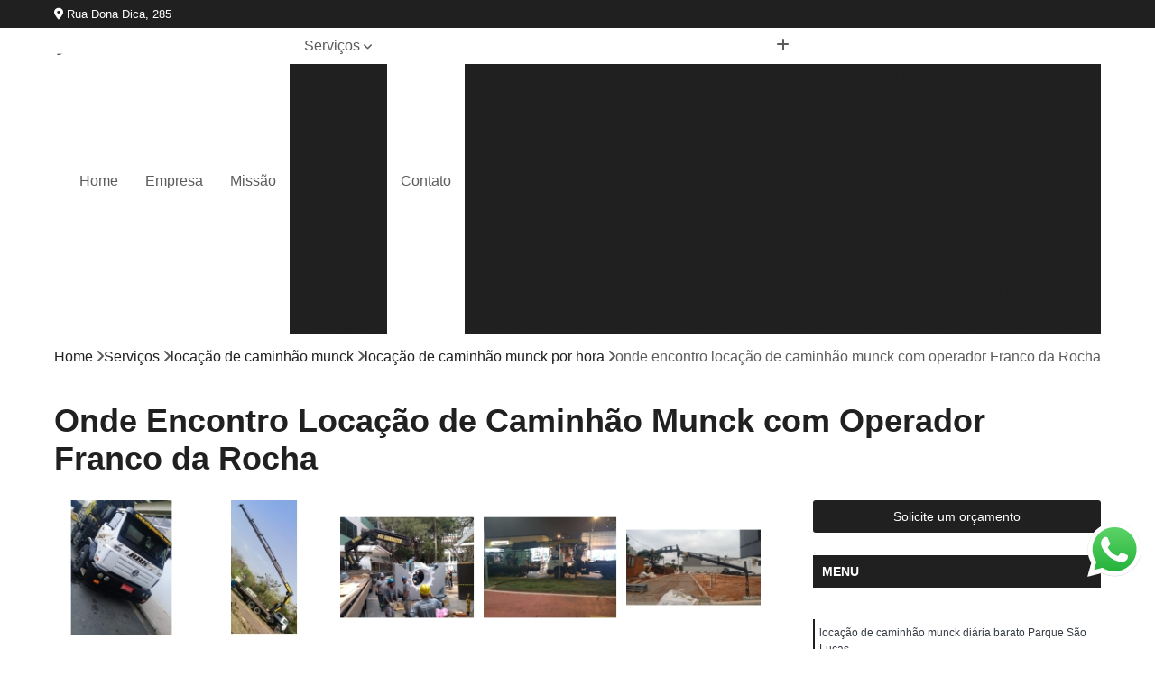

--- FILE ---
content_type: text/html; charset=utf-8
request_url: https://www.munk.com.br/locacao-de-caminhao-munck/locacao-de-caminhao-munck-por-hora/onde-encontro-locacao-de-caminhao-munck-com-operador-franco-da-rocha
body_size: 13788
content:

<!DOCTYPE html>
<!--[if lt IE 7]>      <html class="no-js lt-ie9 lt-ie8 lt-ie7"> <![endif]-->
<!--[if IE 7]>         <html class="no-js lt-ie9 lt-ie8"> <![endif]-->
<!--[if IE 8]>         <html class="no-js lt-ie9"> <![endif]-->
<!--[if gt IE 8]><!-->
<html class="no-js" lang="pt-br"> <!--<![endif]-->

<head>


	
     <link rel="shortcut icon" href="https://www.munk.com.br/imagens/favicon.ico">
   
   
     <meta name="google-site-verification" content="yRe70gxuUyLg6PME6MKDfL_4fydy8VAxBS301UYTtT4">
  
            <meta name="msvalidate.01" content="050781796ADDABE87AFBE34327C5C36C">
    
        


    
    <meta name="keywords" content="locação de caminhão munck por hora, locação, caminhão, munck, hora">
    <meta name="viewport" content="width=device-width, initial-scale=1.0">
    <meta name="geo.position"
          content="-23.465986;-46.554393">
    <meta name="geo.region" content="São Paulo – SP">
    <meta name="geo.placename" content="BR - SP">
    <meta name="ICBM"
          content="-23.465986,-46.554393">
    <meta name="robots" content="index,follow">
    <meta name="rating" content="General">
    <meta name="revisit-after" content="7 days">
    <meta name="author" content="RRK Guindastes">
    <meta property="region" content="Brasil">
    <meta property="og:title"
          content="Onde Encontro Locação de Caminhão Munck com Operador Franco da Rocha - Locação de Caminhão Munck por Hora - RRK Guindastes ">
    <meta property="type" content="article">
    <meta property="image"
          content="https://www.munk.com.br/imagens/logo.png">
    <meta property="og:url"
          content="https://www.munk.com.br/locacao-de-caminhao-munck/locacao-de-caminhao-munck-por-hora/onde-encontro-locacao-de-caminhao-munck-com-operador-franco-da-rocha">
    <meta property="description" content="">
    <meta property="site_name" content="RRK Guindastes">
        <link rel="canonical" href="https://www.munk.com.br/locacao-de-caminhao-munck/locacao-de-caminhao-munck-por-hora/onde-encontro-locacao-de-caminhao-munck-com-operador-franco-da-rocha">

        <meta name="idProjeto" content="2901">

      <link rel="stylesheet" href="https://www.munk.com.br/css/normalize.css" >
	<link rel="stylesheet" href="https://www.munk.com.br/css/style-base.css" >
	<link rel="stylesheet" href="https://www.munk.com.br/css/style.css" >
	<link rel="stylesheet" href="https://www.munk.com.br/css/mpi-1.0.css" >
	<link rel="stylesheet" href="https://www.munk.com.br/css/menu-hamburger.css" >
	<link rel="stylesheet" href="https://www.munk.com.br/owl/owl.theme.default.min.css" >
	<link rel="stylesheet" href="https://www.munk.com.br/fancybox/jquery.fancybox.min.css" >
	<link rel="stylesheet" href="https://www.munk.com.br/js/sweetalert/css/sweetalert.css" >

      <title>Onde Encontro Locação de Caminhão Munck com Operador Franco da Rocha - Locação de Caminhão Munck por Hora - RRK Guindastes </title>
      <base href="https://www.munk.com.br/">


      <style>
         .owl-carousel,.owl-carousel .owl-item{-webkit-tap-highlight-color:transparent;position:relative}.owl-carousel{display:none;width:100%;z-index:1}.owl-carousel .owl-stage{position:relative;-ms-touch-action:pan-Y;touch-action:manipulation;-moz-backface-visibility:hidden}.owl-carousel .owl-stage:after{content:".";display:block;clear:both;visibility:hidden;line-height:0;height:0}.owl-carousel .owl-stage-outer{position:relative;overflow:hidden;-webkit-transform:translate3d(0,0,0)}.owl-carousel .owl-item,.owl-carousel .owl-wrapper{-webkit-backface-visibility:hidden;-moz-backface-visibility:hidden;-ms-backface-visibility:hidden;-webkit-transform:translate3d(0,0,0);-moz-transform:translate3d(0,0,0);-ms-transform:translate3d(0,0,0)}.owl-carousel .owl-item{min-height:1px;float:left;-webkit-backface-visibility:hidden;-webkit-touch-callout:none}.owl-carousel .owl-item img{display:block;width:100%}.owl-carousel .owl-dots.disabled,.owl-carousel .owl-nav.disabled{display:none}.no-js .owl-carousel,.owl-carousel.owl-loaded{display:block}.owl-carousel .owl-dot,.owl-carousel .owl-nav .owl-next,.owl-carousel .owl-nav .owl-prev{cursor:pointer;-webkit-user-select:none;-khtml-user-select:none;-moz-user-select:none;-ms-user-select:none;user-select:none}.owl-carousel .owl-nav button.owl-next,.owl-carousel .owl-nav button.owl-prev,.owl-carousel button.owl-dot{background:0 0;color:inherit;border:none;padding:0!important;font:inherit}.owl-carousel.owl-loading{opacity:0;display:block}.owl-carousel.owl-hidden{opacity:0}.owl-carousel.owl-refresh .owl-item{visibility:hidden}.owl-carousel.owl-drag .owl-item{-ms-touch-action:pan-y;touch-action:pan-y;-webkit-user-select:none;-moz-user-select:none;-ms-user-select:none;user-select:none}.owl-carousel.owl-grab{cursor:move;cursor:grab}.owl-carousel.owl-rtl{direction:rtl}.owl-carousel.owl-rtl .owl-item{float:right}.owl-carousel .animated{animation-duration:1s;animation-fill-mode:both}.owl-carousel .owl-animated-in{z-index:0}.owl-carousel .owl-animated-out{z-index:1}.owl-carousel .fadeOut{animation-name:fadeOut}@keyframes fadeOut{0%{opacity:1}100%{opacity:0}}.owl-height{transition:height .5s ease-in-out}.owl-carousel .owl-item .owl-lazy{opacity:0;transition:opacity .4s ease}.owl-carousel .owl-item .owl-lazy:not([src]),.owl-carousel .owl-item .owl-lazy[src^=""]{max-height:0}.owl-carousel .owl-item img.owl-lazy{transform-style:preserve-3d}.owl-carousel .owl-video-wrapper{position:relative;height:100%;background:#000}.owl-carousel .owl-video-play-icon{position:absolute;height:80px;width:80px;left:50%;top:50%;margin-left:-40px;margin-top:-40px;background:url(owl.video.play.png) no-repeat;cursor:pointer;z-index:1;-webkit-backface-visibility:hidden;transition:transform .1s ease}.owl-carousel .owl-video-play-icon:hover{-ms-transform:scale(1.3,1.3);transform:scale(1.3,1.3)}.owl-carousel .owl-video-playing .owl-video-play-icon,.owl-carousel .owl-video-playing .owl-video-tn{display:none}.owl-carousel .owl-video-tn{opacity:0;height:100%;background-position:center center;background-repeat:no-repeat;background-size:contain;transition:opacity .4s ease}.owl-carousel .owl-video-frame{position:relative;z-index:1;height:100%;width:100%}
        </style>

<!-- Desenvolvido com MPI Technology® -->


    <!-- Google Tag Manager -->
  <script>(function(w,d,s,l,i){w[l]=w[l]||[];w[l].push({'gtm.start':
        new Date().getTime(),event:'gtm.js'});var f=d.getElementsByTagName(s)[0],
        j=d.createElement(s),dl=l!='dataLayer'?'&l='+l:'';j.async=true;j.src=
        'https://www.googletagmanager.com/gtm.js?id='+i+dl;f.parentNode.insertBefore(j,f);
        })(window,document,'script','dataLayer','GTM-539ZRQ7');</script>
        <!-- End Google Tag Manager -->
       
   <link rel="stylesheet" href="https://www.munk.com.br/css/personalizado.css">

</head>




<!-- Desenvolvido por BUSCA CLIENTES - www.buscaclientes.com.br -->




<body class="mpi-body" data-pagina="f1cd7dbc29651332ef09d832bb0a0fc2">

    
	<!-- Google Tag Manager (noscript) -->
	<noscript><iframe src="https://www.googletagmanager.com/ns.html?id=GTM-539ZRQ7" height="0" width="0" style="display:none;visibility:hidden"></iframe></noscript>
	<!-- End Google Tag Manager (noscript) -->
	

  <!-- Página de Big (paginaimagem) -->
                  
                         
         
      
  <header>

    <div id="scrollheader" class="header-desktop">
        <div class="topo">
            <div class="wrapper">
                <div class="d-flex align-items-center justify-content-between">
                    <span><i class="fas fa-map-marker-alt" aria-hidden="true"></i>
                        Rua Dona Dica, 285                    </span>
                    <div class="d-flex align-items-center justify-content-between gap-10">
                                                                            </div>
                </div>
            </div>
            <div class="clear"></div>
        </div>

        <div class="wrapper">
            <div class="d-flex flex-sm-column flex-align-items-center justify-content-between justify-content-md-center gap-20">
                <div class="logo">
                    <a rel="nofollow" href="https://www.munk.com.br/" title="Voltar a página inicial">
                        <img src="https://www.munk.com.br/imagens/logo.png" alt="RRK Guindastes" title="RRK Guindastes" width="200">
                    </a>
                </div>
                <div class="d-flex align-items-center justify-content-end justify-content-md-center gap-20">
                    <nav id="menu">
                        <ul>
                            
                                    
                                                            <li><a class="btn-home" data-area="paginaHome" href="https://www.munk.com.br/" title="Home">Home</a></li>
                                    
                                                            <li><a  href="https://www.munk.com.br/empresa" title="Empresa">Empresa</a></li>
                                    
                                                            <li><a  href="https://www.munk.com.br/missao" title="Missão">Missão</a></li>
                                    
                                                            <li class="dropdown"><a  href="https://www.munk.com.br/servicos" title="Serviços">Serviços</a>                                                                                                                                            <ul class="sub-menu ">                                                                                <li class="dropdown"><a href="https://www.munk.com.br/aluguel-de-guindastes" title="aluguel de guindastes">Aluguel de guindastes</a>

                                                                                </li>                                                                                <li class="dropdown"><a href="https://www.munk.com.br/locacao-de-caminhao-munck" title="locação de caminhão munck">Locação de caminhão munck</a>

                                                                                </li>                                                                                <li class="dropdown"><a href="https://www.munk.com.br/locacao-de-guindastes" title="locação de guindastes">Locação de guindastes</a>

                                                                                </li>                                                                                <li class="dropdown"><a href="https://www.munk.com.br/remocao-de-maquinas" title="remoção de máquinas">Remoção de máquinas</a>

                                                                                </li>                                                                                <li class="dropdown"><a href="https://www.munk.com.br/transportes-de-maquinas" title="transportes de máquinas">Transportes de máquinas</a>

                                                                                </li>                                                                        </ul>
                                                                    </li>
                                                                                                                                        
                                                            <li><a  href="https://www.munk.com.br/contato" title="Contato">Contato</a></li>
                                                                                                                    <li class="dropdown" data-icon-menu>
                                                                <a href="https://www.munk.com.br/servicos" title="Mais informacoes"><i class="fas fa-plus"></i></a>

                                                                <ul class="sub-menu ">
                                                                    
                                                                        <li> <a href="aluguel-de-caminhao-guindaste-regiao-central-grande-sao-paulo-zona-leste-zona-norte-zona-sul-zona-oeste" title="Contato">
                                                                                Aluguel de Caminhão Guindaste                                                                            </a></li>

                                                                        
                                                                        <li> <a href="aluguel-de-guindaste-zona-oeste-grande-sao-paulo-zona-sul-zona-norte-regiao-central-zona-leste" title="Contato">
                                                                                Aluguel de Guindaste                                                                            </a></li>

                                                                        
                                                                        <li> <a href="aluguel-de-guindaste-diaria-zona-oeste-grande-sao-paulo-zona-norte-regiao-central-zona-leste-zona-sul" title="Contato">
                                                                                Aluguel de Guindaste Diária                                                                            </a></li>

                                                                        
                                                                        <li> <a href="aluguel-de-guindaste-para-caminhao-grande-sao-paulo-zona-sul-zona-norte-zona-oeste-zona-leste-regiao-central" title="Contato">
                                                                                Aluguel de Guindaste para Caminhão                                                                            </a></li>

                                                                        
                                                                        <li> <a href="aluguel-de-guindaste-para-caminhao-leve-zona-sul-zona-norte-regiao-central-grande-sao-paulo-zona-oeste-zona-leste" title="Contato">
                                                                                Aluguel de Guindaste para Caminhão Leve                                                                            </a></li>

                                                                        
                                                                        <li> <a href="aluguel-de-guindaste-para-construcao-civil-regiao-central-zona-leste-zona-norte-zona-oeste-zona-sul-grande-sao-paulo" title="Contato">
                                                                                Aluguel de Guindaste para Construção Civil                                                                            </a></li>

                                                                        
                                                                        <li> <a href="aluguel-de-guindaste-para-elevacao-de-cargas-regiao-central-zona-leste-zona-norte-zona-oeste-zona-sul-grande-sao-paulo" title="Contato">
                                                                                Aluguel de Guindaste para Elevação de Cargas                                                                            </a></li>

                                                                        
                                                                        <li> <a href="aluguel-de-guindaste-para-icamento-de-carga-regiao-central-zona-norte-grande-sao-paulo-zona-oeste-zona-leste-zona-sul" title="Contato">
                                                                                Aluguel de Guindaste para Içamento de Carga                                                                            </a></li>

                                                                        
                                                                        <li> <a href="aluguel-de-guindaste-por-hora-regiao-central-zona-leste-grande-sao-paulo-zona-oeste-zona-sul-zona-norte" title="Contato">
                                                                                Aluguel de Guindaste por Hora                                                                            </a></li>

                                                                        
                                                                        <li> <a href="aluguel-de-guindastes-para-construcao-zona-leste-grande-sao-paulo-regiao-central-zona-sul-zona-norte-zona-oeste" title="Contato">
                                                                                Aluguel de Guindastes para Construção                                                                            </a></li>

                                                                        
                                                                        <li> <a href="aluguel-de-guindastes-para-montagem-de-galpao-zona-norte-grande-sao-paulo-zona-leste-regiao-central-zona-oeste-zona-sul" title="Contato">
                                                                                Aluguel de Guindastes para Montagem de Galpão                                                                            </a></li>

                                                                        
                                                                        <li> <a href="caminhao-munck-para-locacao-grande-sao-paulo-zona-sul-zona-oeste-regiao-central-zona-norte-zona-leste" title="Contato">
                                                                                Caminhão Munck para Locação                                                                            </a></li>

                                                                        
                                                                        <li> <a href="locacao-caminhao-munck-para-montagem-zona-norte-zona-sul-zona-oeste-regiao-central-zona-leste-grande-sao-paulo" title="Contato">
                                                                                Locação Caminhão Munck para Montagem                                                                            </a></li>

                                                                        
                                                                        <li> <a href="locacao-de-caminhao-munck-com-cesto-zona-leste-regiao-central-grande-sao-paulo-zona-oeste-zona-sul-zona-norte" title="Contato">
                                                                                Locação de Caminhão Munck com Cesto                                                                            </a></li>

                                                                        
                                                                        <li> <a href="locacao-de-caminhao-munck-com-cesto-aereo-zona-norte-zona-leste-zona-oeste-regiao-central-zona-sul-grande-sao-paulo" title="Contato">
                                                                                Locação de Caminhão Munck com Cesto Aéreo                                                                            </a></li>

                                                                        
                                                                        <li> <a href="locacao-de-caminhao-munck-com-operador-grande-sao-paulo-zona-norte-zona-oeste-zona-leste-regiao-central-zona-sul" title="Contato">
                                                                                Locação de Caminhão Munck com Operador                                                                            </a></li>

                                                                        
                                                                        <li> <a href="locacao-de-caminhao-munck-diaria-zona-sul-zona-leste-zona-norte-regiao-central-zona-oeste-grande-sao-paulo" title="Contato">
                                                                                Locação de Caminhão Munck Diária                                                                            </a></li>

                                                                        
                                                                        <li> <a href="locacao-de-caminhao-munck-guindaste-regiao-central-zona-norte-grande-sao-paulo-zona-sul-zona-leste-zona-oeste" title="Contato">
                                                                                Locação de Caminhão Munck Guindaste                                                                            </a></li>

                                                                        
                                                                        <li> <a href="locacao-de-caminhao-munck-para-construcao-zona-sul-zona-oeste-zona-leste-zona-norte-regiao-central-grande-sao-paulo" title="Contato">
                                                                                Locação de Caminhão Munck para Construção                                                                            </a></li>

                                                                        
                                                                        <li> <a href="locacao-de-caminhao-munck-para-container-zona-oeste-grande-sao-paulo-zona-sul-regiao-central-zona-norte-zona-leste" title="Contato">
                                                                                Locação de Caminhão Munck para Container                                                                            </a></li>

                                                                        
                                                                        <li> <a href="locacao-de-caminhao-munck-para-obra-grande-sao-paulo-zona-sul-zona-leste-regiao-central-zona-oeste-zona-norte" title="Contato">
                                                                                Locação de Caminhão Munck para Obra                                                                            </a></li>

                                                                        
                                                                        <li> <a href="locacao-de-caminhao-munck-para-obra-em-geral-grande-sao-paulo-zona-sul-zona-leste-regiao-central-zona-norte-zona-oeste" title="Contato">
                                                                                Locação de Caminhão Munck para Obra em Geral                                                                            </a></li>

                                                                        
                                                                        <li> <a href="locacao-de-caminhao-munck-por-hora-zona-oeste-zona-sul-zona-norte-regiao-central-zona-leste-grande-sao-paulo" title="Contato">
                                                                                Locação de Caminhão Munck por Hora                                                                            </a></li>

                                                                        
                                                                        <li> <a href="locacao-de-munck-zona-oeste-regiao-central-zona-sul-zona-norte-grande-sao-paulo-zona-leste" title="Contato">
                                                                                Locação de Munck                                                                            </a></li>

                                                                        
                                                                        <li> <a href="locacao-de-guindaste-zona-oeste-zona-leste-zona-sul-regiao-central-zona-norte-grande-sao-paulo" title="Contato">
                                                                                Locação de Guindaste                                                                            </a></li>

                                                                        
                                                                        <li> <a href="locacao-de-guindaste-com-operador-zona-sul-regiao-central-zona-oeste-grande-sao-paulo-zona-norte-zona-leste" title="Contato">
                                                                                Locação de Guindaste com Operador                                                                            </a></li>

                                                                        
                                                                        <li> <a href="locacao-de-guindaste-de-container-zona-sul-zona-oeste-grande-sao-paulo-zona-leste-regiao-central-zona-norte" title="Contato">
                                                                                Locação de Guindaste de Container                                                                            </a></li>

                                                                        
                                                                        <li> <a href="locacao-de-guindaste-de-obra-zona-norte-zona-oeste-regiao-central-zona-leste-zona-sul-grande-sao-paulo" title="Contato">
                                                                                Locação de Guindaste de Obra                                                                            </a></li>

                                                                        
                                                                        <li> <a href="locacao-de-guindaste-para-caminhao-leve-grande-sao-paulo-zona-leste-zona-norte-zona-sul-regiao-central-zona-oeste" title="Contato">
                                                                                Locação de Guindaste para Caminhão Leve                                                                            </a></li>

                                                                        
                                                                        <li> <a href="locacao-de-guindaste-para-construcao-civil-zona-norte-regiao-central-zona-oeste-zona-sul-grande-sao-paulo-zona-leste" title="Contato">
                                                                                Locação de Guindaste para Construção Civil                                                                            </a></li>

                                                                        
                                                                        <li> <a href="locacao-de-guindaste-para-empilhadeira-zona-sul-zona-leste-zona-oeste-regiao-central-grande-sao-paulo-zona-norte" title="Contato">
                                                                                Locação de Guindaste para Empilhadeira                                                                            </a></li>

                                                                        
                                                                        <li> <a href="locacao-de-guindaste-para-obras-em-geral-zona-sul-zona-oeste-zona-leste-regiao-central-grande-sao-paulo-zona-norte" title="Contato">
                                                                                Locação de Guindaste para Obras em Geral                                                                            </a></li>

                                                                        
                                                                        <li> <a href="locacao-de-guindastes-e-muncks-grande-sao-paulo-zona-norte-zona-oeste-zona-sul-zona-leste-regiao-central" title="Contato">
                                                                                Locação de Guindastes e Muncks                                                                            </a></li>

                                                                        
                                                                        <li> <a href="locacao-de-guindastes-para-icamento-de-carga-grande-sao-paulo-zona-sul-zona-leste-zona-norte-regiao-central-zona-oeste" title="Contato">
                                                                                Locação de Guindastes para Içamento de Carga                                                                            </a></li>

                                                                        
                                                                        <li> <a href="locacao-de-guindastes-para-montagem-de-galpao-zona-oeste-grande-sao-paulo-regiao-central-zona-sul-zona-leste-zona-norte" title="Contato">
                                                                                Locação de Guindastes para Montagem de Galpão                                                                            </a></li>

                                                                        
                                                                        <li> <a href="remocao-de-maquina-zona-sul-regiao-central-zona-norte-grande-sao-paulo-zona-oeste-zona-leste" title="Contato">
                                                                                Remoção de Máquina                                                                            </a></li>

                                                                        
                                                                        <li> <a href="remocao-de-maquina-de-corte-zona-oeste-zona-sul-zona-leste-zona-norte-grande-sao-paulo-regiao-central" title="Contato">
                                                                                Remoção de Máquina de Corte                                                                            </a></li>

                                                                        
                                                                        <li> <a href="remocao-de-maquinas-dobradeiras-zona-sul-zona-leste-zona-oeste-regiao-central-zona-norte-grande-sao-paulo" title="Contato">
                                                                                Remoção de Máquinas Dobradeiras                                                                            </a></li>

                                                                        
                                                                        <li> <a href="remocao-de-maquinas-e-equipamentos-zona-leste-zona-oeste-grande-sao-paulo-regiao-central-zona-norte-zona-sul" title="Contato">
                                                                                Remoção de Máquinas e Equipamentos                                                                            </a></li>

                                                                        
                                                                        <li> <a href="remocao-de-maquinas-industriais-regiao-central-grande-sao-paulo-zona-leste-zona-norte-zona-sul-zona-oeste" title="Contato">
                                                                                Remoção de Máquinas Industriais                                                                            </a></li>

                                                                        
                                                                        <li> <a href="remocao-de-maquinas-pesadas-zona-norte-regiao-central-zona-leste-grande-sao-paulo-zona-sul-zona-oeste" title="Contato">
                                                                                Remoção de Máquinas Pesadas                                                                            </a></li>

                                                                        
                                                                        <li> <a href="remocao-de-maquinas-pesadas-antigas-zona-oeste-zona-norte-grande-sao-paulo-zona-leste-regiao-central-zona-sul" title="Contato">
                                                                                Remoção de Máquinas Pesadas Antigas                                                                            </a></li>

                                                                        
                                                                        <li> <a href="remocao-de-maquinas-pesadas-construcao-civil-regiao-central-zona-oeste-grande-sao-paulo-zona-sul-zona-norte-zona-leste" title="Contato">
                                                                                Remoção de Máquinas Pesadas Construção Civil                                                                            </a></li>

                                                                        
                                                                        <li> <a href="remocoes-de-maquinas-pesadas-grande-sao-paulo-regiao-central-zona-leste-zona-oeste-zona-sul-zona-norte" title="Contato">
                                                                                Remoções de Máquinas Pesadas                                                                            </a></li>

                                                                        
                                                                        <li> <a href="transporte-e-remocao-de-maquinas-zona-norte-zona-leste-zona-sul-regiao-central-grande-sao-paulo-zona-oeste" title="Contato">
                                                                                Transporte e Remoção de Máquinas                                                                            </a></li>

                                                                        
                                                                        <li> <a href="transporte-de-maquina-de-corte-grande-sao-paulo-zona-norte-regiao-central-zona-leste-zona-oeste-zona-sul" title="Contato">
                                                                                Transporte de Máquina de Corte                                                                            </a></li>

                                                                        
                                                                        <li> <a href="transporte-de-maquinas-zona-norte-zona-sul-grande-sao-paulo-zona-oeste-regiao-central-zona-leste" title="Contato">
                                                                                Transporte de Máquinas                                                                            </a></li>

                                                                        
                                                                        <li> <a href="transporte-de-maquinas-dobradeiras-grande-sao-paulo-zona-oeste-zona-sul-zona-leste-regiao-central-zona-norte" title="Contato">
                                                                                Transporte de Máquinas Dobradeiras                                                                            </a></li>

                                                                        
                                                                        <li> <a href="transporte-de-maquinas-e-equipamentos-regiao-central-grande-sao-paulo-zona-oeste-zona-leste-zona-sul-zona-norte" title="Contato">
                                                                                Transporte de Máquinas e Equipamentos                                                                            </a></li>

                                                                        
                                                                        <li> <a href="transporte-de-maquinas-graficas-zona-norte-zona-oeste-grande-sao-paulo-regiao-central-zona-sul-zona-leste" title="Contato">
                                                                                Transporte de Máquinas Gráficas                                                                            </a></li>

                                                                        
                                                                        <li> <a href="transporte-de-maquinas-industriais-zona-sul-zona-oeste-zona-leste-grande-sao-paulo-regiao-central-zona-norte" title="Contato">
                                                                                Transporte de Máquinas Industriais                                                                            </a></li>

                                                                        
                                                                        <li> <a href="transporte-de-maquinas-pesadas-regiao-central-zona-oeste-grande-sao-paulo-zona-leste-zona-sul-zona-norte" title="Contato">
                                                                                Transporte de Máquinas Pesadas                                                                            </a></li>

                                                                        
                                                                        <li> <a href="transporte-de-maquinas-pesadas-construcao-civil-zona-sul-grande-sao-paulo-zona-oeste-zona-leste-regiao-central-zona-norte" title="Contato">
                                                                                Transporte de Máquinas Pesadas Construção Civil                                                                            </a></li>

                                                                        
                                                                        <li> <a href="transporte-para-maquinas-zona-oeste-regiao-central-zona-leste-zona-norte-grande-sao-paulo-zona-sul" title="Contato">
                                                                                Transporte para Máquinas                                                                            </a></li>

                                                                        
                                                                        <li> <a href="transporte-para-maquinas-graficas-grande-sao-paulo-zona-leste-regiao-central-zona-oeste-zona-sul-zona-norte" title="Contato">
                                                                                Transporte para Máquinas Gráficas                                                                            </a></li>

                                                                        
                                                                </ul>

                                                            </li>
                                                            

                        </ul>



                    </nav>

                </div>
            </div>
        </div>
        <div class="clear"></div>
    </div>


    <div id="header-block"></div>



    <div class="header-mobile">
        <div class="wrapper">
            <div class="header-mobile__logo">
                <a rel="nofollow" href="https://www.munk.com.br/" title="Voltar a página inicial">
                    <img src="https://www.munk.com.br/imagens/logo.png" alt="RRK Guindastes" title="RRK Guindastes" width="200">
                </a>
            </div>
            <div class="header__navigation">
                <!--navbar-->
                <nav id="menu-hamburger">
                    <!-- Collapse button -->
                    <div class="menu__collapse">
                        <button class="collapse__icon" aria-label="Menu">
                            <span class="collapse__icon--1"></span>
                            <span class="collapse__icon--2"></span>
                            <span class="collapse__icon--3"></span>
                        </button>
                    </div>

                    <!-- collapsible content -->
                    <div class="menu__collapsible">
                        <div class="wrapper">
                            <!-- links -->
                            <ul class="menu__items droppable">

                                
                                        

                                                                <li><a class="btn-home" data-area="paginaHome" href="https://www.munk.com.br/" title="Home">Home</a></li>
                                        

                                                                <li><a  href="https://www.munk.com.br/empresa" title="Empresa">Empresa</a></li>
                                        

                                                                <li><a  href="https://www.munk.com.br/missao" title="Missão">Missão</a></li>
                                        

                                                                <li class="dropdown"><a  href="https://www.munk.com.br/servicos" title="Serviços">Serviços</a>                                                                                                                                                    <ul class="sub-menu ">                                                                                    <li class="dropdown"><a href="https://www.munk.com.br/aluguel-de-guindastes" title="aluguel de guindastes">Aluguel de guindastes</a>

                                                                                    </li>                                                                                    <li class="dropdown"><a href="https://www.munk.com.br/locacao-de-caminhao-munck" title="locação de caminhão munck">Locação de caminhão munck</a>

                                                                                    </li>                                                                                    <li class="dropdown"><a href="https://www.munk.com.br/locacao-de-guindastes" title="locação de guindastes">Locação de guindastes</a>

                                                                                    </li>                                                                                    <li class="dropdown"><a href="https://www.munk.com.br/remocao-de-maquinas" title="remoção de máquinas">Remoção de máquinas</a>

                                                                                    </li>                                                                                    <li class="dropdown"><a href="https://www.munk.com.br/transportes-de-maquinas" title="transportes de máquinas">Transportes de máquinas</a>

                                                                                    </li>                                                                            </ul>
                                                                        </li>
                                                                                                                                                    

                                                                <li><a  href="https://www.munk.com.br/contato" title="Contato">Contato</a></li>

                                                                                                                            <li class="dropdown" data-icon-menu>
                                                                    <a href="https://www.munk.com.br/servicos" title="Mais informacoes"><i class="fas fa-plus"></i></a>

                                                                    <ul class="sub-menu ">
                                                                        
                                                                            <li> <a href="aluguel-de-caminhao-guindaste-regiao-central-grande-sao-paulo-zona-leste-zona-norte-zona-sul-zona-oeste" title="Contato">
                                                                                    Aluguel de Caminhão Guindaste                                                                                </a></li>

                                                                            
                                                                            <li> <a href="aluguel-de-guindaste-zona-oeste-grande-sao-paulo-zona-sul-zona-norte-regiao-central-zona-leste" title="Contato">
                                                                                    Aluguel de Guindaste                                                                                </a></li>

                                                                            
                                                                            <li> <a href="aluguel-de-guindaste-diaria-zona-oeste-grande-sao-paulo-zona-norte-regiao-central-zona-leste-zona-sul" title="Contato">
                                                                                    Aluguel de Guindaste Diária                                                                                </a></li>

                                                                            
                                                                            <li> <a href="aluguel-de-guindaste-para-caminhao-grande-sao-paulo-zona-sul-zona-norte-zona-oeste-zona-leste-regiao-central" title="Contato">
                                                                                    Aluguel de Guindaste para Caminhão                                                                                </a></li>

                                                                            
                                                                            <li> <a href="aluguel-de-guindaste-para-caminhao-leve-zona-sul-zona-norte-regiao-central-grande-sao-paulo-zona-oeste-zona-leste" title="Contato">
                                                                                    Aluguel de Guindaste para Caminhão Leve                                                                                </a></li>

                                                                            
                                                                            <li> <a href="aluguel-de-guindaste-para-construcao-civil-regiao-central-zona-leste-zona-norte-zona-oeste-zona-sul-grande-sao-paulo" title="Contato">
                                                                                    Aluguel de Guindaste para Construção Civil                                                                                </a></li>

                                                                            
                                                                            <li> <a href="aluguel-de-guindaste-para-elevacao-de-cargas-regiao-central-zona-leste-zona-norte-zona-oeste-zona-sul-grande-sao-paulo" title="Contato">
                                                                                    Aluguel de Guindaste para Elevação de Cargas                                                                                </a></li>

                                                                            
                                                                            <li> <a href="aluguel-de-guindaste-para-icamento-de-carga-regiao-central-zona-norte-grande-sao-paulo-zona-oeste-zona-leste-zona-sul" title="Contato">
                                                                                    Aluguel de Guindaste para Içamento de Carga                                                                                </a></li>

                                                                            
                                                                            <li> <a href="aluguel-de-guindaste-por-hora-regiao-central-zona-leste-grande-sao-paulo-zona-oeste-zona-sul-zona-norte" title="Contato">
                                                                                    Aluguel de Guindaste por Hora                                                                                </a></li>

                                                                            
                                                                            <li> <a href="aluguel-de-guindastes-para-construcao-zona-leste-grande-sao-paulo-regiao-central-zona-sul-zona-norte-zona-oeste" title="Contato">
                                                                                    Aluguel de Guindastes para Construção                                                                                </a></li>

                                                                            
                                                                            <li> <a href="aluguel-de-guindastes-para-montagem-de-galpao-zona-norte-grande-sao-paulo-zona-leste-regiao-central-zona-oeste-zona-sul" title="Contato">
                                                                                    Aluguel de Guindastes para Montagem de Galpão                                                                                </a></li>

                                                                            
                                                                            <li> <a href="caminhao-munck-para-locacao-grande-sao-paulo-zona-sul-zona-oeste-regiao-central-zona-norte-zona-leste" title="Contato">
                                                                                    Caminhão Munck para Locação                                                                                </a></li>

                                                                            
                                                                            <li> <a href="locacao-caminhao-munck-para-montagem-zona-norte-zona-sul-zona-oeste-regiao-central-zona-leste-grande-sao-paulo" title="Contato">
                                                                                    Locação Caminhão Munck para Montagem                                                                                </a></li>

                                                                            
                                                                            <li> <a href="locacao-de-caminhao-munck-com-cesto-zona-leste-regiao-central-grande-sao-paulo-zona-oeste-zona-sul-zona-norte" title="Contato">
                                                                                    Locação de Caminhão Munck com Cesto                                                                                </a></li>

                                                                            
                                                                            <li> <a href="locacao-de-caminhao-munck-com-cesto-aereo-zona-norte-zona-leste-zona-oeste-regiao-central-zona-sul-grande-sao-paulo" title="Contato">
                                                                                    Locação de Caminhão Munck com Cesto Aéreo                                                                                </a></li>

                                                                            
                                                                            <li> <a href="locacao-de-caminhao-munck-com-operador-grande-sao-paulo-zona-norte-zona-oeste-zona-leste-regiao-central-zona-sul" title="Contato">
                                                                                    Locação de Caminhão Munck com Operador                                                                                </a></li>

                                                                            
                                                                            <li> <a href="locacao-de-caminhao-munck-diaria-zona-sul-zona-leste-zona-norte-regiao-central-zona-oeste-grande-sao-paulo" title="Contato">
                                                                                    Locação de Caminhão Munck Diária                                                                                </a></li>

                                                                            
                                                                            <li> <a href="locacao-de-caminhao-munck-guindaste-regiao-central-zona-norte-grande-sao-paulo-zona-sul-zona-leste-zona-oeste" title="Contato">
                                                                                    Locação de Caminhão Munck Guindaste                                                                                </a></li>

                                                                            
                                                                            <li> <a href="locacao-de-caminhao-munck-para-construcao-zona-sul-zona-oeste-zona-leste-zona-norte-regiao-central-grande-sao-paulo" title="Contato">
                                                                                    Locação de Caminhão Munck para Construção                                                                                </a></li>

                                                                            
                                                                            <li> <a href="locacao-de-caminhao-munck-para-container-zona-oeste-grande-sao-paulo-zona-sul-regiao-central-zona-norte-zona-leste" title="Contato">
                                                                                    Locação de Caminhão Munck para Container                                                                                </a></li>

                                                                            
                                                                            <li> <a href="locacao-de-caminhao-munck-para-obra-grande-sao-paulo-zona-sul-zona-leste-regiao-central-zona-oeste-zona-norte" title="Contato">
                                                                                    Locação de Caminhão Munck para Obra                                                                                </a></li>

                                                                            
                                                                            <li> <a href="locacao-de-caminhao-munck-para-obra-em-geral-grande-sao-paulo-zona-sul-zona-leste-regiao-central-zona-norte-zona-oeste" title="Contato">
                                                                                    Locação de Caminhão Munck para Obra em Geral                                                                                </a></li>

                                                                            
                                                                            <li> <a href="locacao-de-caminhao-munck-por-hora-zona-oeste-zona-sul-zona-norte-regiao-central-zona-leste-grande-sao-paulo" title="Contato">
                                                                                    Locação de Caminhão Munck por Hora                                                                                </a></li>

                                                                            
                                                                            <li> <a href="locacao-de-munck-zona-oeste-regiao-central-zona-sul-zona-norte-grande-sao-paulo-zona-leste" title="Contato">
                                                                                    Locação de Munck                                                                                </a></li>

                                                                            
                                                                            <li> <a href="locacao-de-guindaste-zona-oeste-zona-leste-zona-sul-regiao-central-zona-norte-grande-sao-paulo" title="Contato">
                                                                                    Locação de Guindaste                                                                                </a></li>

                                                                            
                                                                            <li> <a href="locacao-de-guindaste-com-operador-zona-sul-regiao-central-zona-oeste-grande-sao-paulo-zona-norte-zona-leste" title="Contato">
                                                                                    Locação de Guindaste com Operador                                                                                </a></li>

                                                                            
                                                                            <li> <a href="locacao-de-guindaste-de-container-zona-sul-zona-oeste-grande-sao-paulo-zona-leste-regiao-central-zona-norte" title="Contato">
                                                                                    Locação de Guindaste de Container                                                                                </a></li>

                                                                            
                                                                            <li> <a href="locacao-de-guindaste-de-obra-zona-norte-zona-oeste-regiao-central-zona-leste-zona-sul-grande-sao-paulo" title="Contato">
                                                                                    Locação de Guindaste de Obra                                                                                </a></li>

                                                                            
                                                                            <li> <a href="locacao-de-guindaste-para-caminhao-leve-grande-sao-paulo-zona-leste-zona-norte-zona-sul-regiao-central-zona-oeste" title="Contato">
                                                                                    Locação de Guindaste para Caminhão Leve                                                                                </a></li>

                                                                            
                                                                            <li> <a href="locacao-de-guindaste-para-construcao-civil-zona-norte-regiao-central-zona-oeste-zona-sul-grande-sao-paulo-zona-leste" title="Contato">
                                                                                    Locação de Guindaste para Construção Civil                                                                                </a></li>

                                                                            
                                                                            <li> <a href="locacao-de-guindaste-para-empilhadeira-zona-sul-zona-leste-zona-oeste-regiao-central-grande-sao-paulo-zona-norte" title="Contato">
                                                                                    Locação de Guindaste para Empilhadeira                                                                                </a></li>

                                                                            
                                                                            <li> <a href="locacao-de-guindaste-para-obras-em-geral-zona-sul-zona-oeste-zona-leste-regiao-central-grande-sao-paulo-zona-norte" title="Contato">
                                                                                    Locação de Guindaste para Obras em Geral                                                                                </a></li>

                                                                            
                                                                            <li> <a href="locacao-de-guindastes-e-muncks-grande-sao-paulo-zona-norte-zona-oeste-zona-sul-zona-leste-regiao-central" title="Contato">
                                                                                    Locação de Guindastes e Muncks                                                                                </a></li>

                                                                            
                                                                            <li> <a href="locacao-de-guindastes-para-icamento-de-carga-grande-sao-paulo-zona-sul-zona-leste-zona-norte-regiao-central-zona-oeste" title="Contato">
                                                                                    Locação de Guindastes para Içamento de Carga                                                                                </a></li>

                                                                            
                                                                            <li> <a href="locacao-de-guindastes-para-montagem-de-galpao-zona-oeste-grande-sao-paulo-regiao-central-zona-sul-zona-leste-zona-norte" title="Contato">
                                                                                    Locação de Guindastes para Montagem de Galpão                                                                                </a></li>

                                                                            
                                                                            <li> <a href="remocao-de-maquina-zona-sul-regiao-central-zona-norte-grande-sao-paulo-zona-oeste-zona-leste" title="Contato">
                                                                                    Remoção de Máquina                                                                                </a></li>

                                                                            
                                                                            <li> <a href="remocao-de-maquina-de-corte-zona-oeste-zona-sul-zona-leste-zona-norte-grande-sao-paulo-regiao-central" title="Contato">
                                                                                    Remoção de Máquina de Corte                                                                                </a></li>

                                                                            
                                                                            <li> <a href="remocao-de-maquinas-dobradeiras-zona-sul-zona-leste-zona-oeste-regiao-central-zona-norte-grande-sao-paulo" title="Contato">
                                                                                    Remoção de Máquinas Dobradeiras                                                                                </a></li>

                                                                            
                                                                            <li> <a href="remocao-de-maquinas-e-equipamentos-zona-leste-zona-oeste-grande-sao-paulo-regiao-central-zona-norte-zona-sul" title="Contato">
                                                                                    Remoção de Máquinas e Equipamentos                                                                                </a></li>

                                                                            
                                                                            <li> <a href="remocao-de-maquinas-industriais-regiao-central-grande-sao-paulo-zona-leste-zona-norte-zona-sul-zona-oeste" title="Contato">
                                                                                    Remoção de Máquinas Industriais                                                                                </a></li>

                                                                            
                                                                            <li> <a href="remocao-de-maquinas-pesadas-zona-norte-regiao-central-zona-leste-grande-sao-paulo-zona-sul-zona-oeste" title="Contato">
                                                                                    Remoção de Máquinas Pesadas                                                                                </a></li>

                                                                            
                                                                            <li> <a href="remocao-de-maquinas-pesadas-antigas-zona-oeste-zona-norte-grande-sao-paulo-zona-leste-regiao-central-zona-sul" title="Contato">
                                                                                    Remoção de Máquinas Pesadas Antigas                                                                                </a></li>

                                                                            
                                                                            <li> <a href="remocao-de-maquinas-pesadas-construcao-civil-regiao-central-zona-oeste-grande-sao-paulo-zona-sul-zona-norte-zona-leste" title="Contato">
                                                                                    Remoção de Máquinas Pesadas Construção Civil                                                                                </a></li>

                                                                            
                                                                            <li> <a href="remocoes-de-maquinas-pesadas-grande-sao-paulo-regiao-central-zona-leste-zona-oeste-zona-sul-zona-norte" title="Contato">
                                                                                    Remoções de Máquinas Pesadas                                                                                </a></li>

                                                                            
                                                                            <li> <a href="transporte-e-remocao-de-maquinas-zona-norte-zona-leste-zona-sul-regiao-central-grande-sao-paulo-zona-oeste" title="Contato">
                                                                                    Transporte e Remoção de Máquinas                                                                                </a></li>

                                                                            
                                                                            <li> <a href="transporte-de-maquina-de-corte-grande-sao-paulo-zona-norte-regiao-central-zona-leste-zona-oeste-zona-sul" title="Contato">
                                                                                    Transporte de Máquina de Corte                                                                                </a></li>

                                                                            
                                                                            <li> <a href="transporte-de-maquinas-zona-norte-zona-sul-grande-sao-paulo-zona-oeste-regiao-central-zona-leste" title="Contato">
                                                                                    Transporte de Máquinas                                                                                </a></li>

                                                                            
                                                                            <li> <a href="transporte-de-maquinas-dobradeiras-grande-sao-paulo-zona-oeste-zona-sul-zona-leste-regiao-central-zona-norte" title="Contato">
                                                                                    Transporte de Máquinas Dobradeiras                                                                                </a></li>

                                                                            
                                                                            <li> <a href="transporte-de-maquinas-e-equipamentos-regiao-central-grande-sao-paulo-zona-oeste-zona-leste-zona-sul-zona-norte" title="Contato">
                                                                                    Transporte de Máquinas e Equipamentos                                                                                </a></li>

                                                                            
                                                                            <li> <a href="transporte-de-maquinas-graficas-zona-norte-zona-oeste-grande-sao-paulo-regiao-central-zona-sul-zona-leste" title="Contato">
                                                                                    Transporte de Máquinas Gráficas                                                                                </a></li>

                                                                            
                                                                            <li> <a href="transporte-de-maquinas-industriais-zona-sul-zona-oeste-zona-leste-grande-sao-paulo-regiao-central-zona-norte" title="Contato">
                                                                                    Transporte de Máquinas Industriais                                                                                </a></li>

                                                                            
                                                                            <li> <a href="transporte-de-maquinas-pesadas-regiao-central-zona-oeste-grande-sao-paulo-zona-leste-zona-sul-zona-norte" title="Contato">
                                                                                    Transporte de Máquinas Pesadas                                                                                </a></li>

                                                                            
                                                                            <li> <a href="transporte-de-maquinas-pesadas-construcao-civil-zona-sul-grande-sao-paulo-zona-oeste-zona-leste-regiao-central-zona-norte" title="Contato">
                                                                                    Transporte de Máquinas Pesadas Construção Civil                                                                                </a></li>

                                                                            
                                                                            <li> <a href="transporte-para-maquinas-zona-oeste-regiao-central-zona-leste-zona-norte-grande-sao-paulo-zona-sul" title="Contato">
                                                                                    Transporte para Máquinas                                                                                </a></li>

                                                                            
                                                                            <li> <a href="transporte-para-maquinas-graficas-grande-sao-paulo-zona-leste-regiao-central-zona-oeste-zona-sul-zona-norte" title="Contato">
                                                                                    Transporte para Máquinas Gráficas                                                                                </a></li>

                                                                            
                                                                    </ul>

                                                                </li>

                                                                


                            </ul>


                            <!-- links -->
                        </div>
                        <div class="clear"></div>
                    </div>
                    <!-- collapsible content -->

                </nav>
                <!--/navbar-->
            </div>
        </div>
    </div>
</header>


<address class="header-mobile-contact">
    
                                                <a href="tel: +551142191313"><i class="fas fa-phone"></i></a>
                                                                        <a rel="nofollow" href="mailto:contato@rrkguindastes.com.br" title="Envie um e-mail para RRK Guindastes"><i class="fas fa-envelope"></i></a>
</address>

  <main class="mpi-main">
    <div class="content" itemscope itemtype="https://schema.org/Article">
      <section>

        <!-- breadcrumb -->
        <div class="wrapper">
          <div id="breadcrumb">
		<ol itemscope itemtype="http://schema.org/BreadcrumbList">
								<li itemprop="itemListElement" itemscope
						itemtype="http://schema.org/ListItem">
						<a itemprop="item" href="https://www.munk.com.br/">
							<span itemprop="name">Home</span></a>
						<meta itemprop="position" content="1">
						<i class="fas fa-angle-right"></i>
					</li>
											<li itemprop="itemListElement" itemscope itemtype="http://schema.org/ListItem">

						 							
							
								<a itemprop="item"
									href="https://www.munk.com.br/servicos">
									<span itemprop="name">Serviços</span></a>


                                
							   							
							 



							<meta itemprop="position" content="2">
							<i class="fas fa-angle-right"></i>
						</li>
												<li itemprop="itemListElement" itemscope itemtype="http://schema.org/ListItem">

						 							
							
								<a itemprop="item"
								href="https://www.munk.com.br/locacao-de-caminhao-munck">
								<span itemprop="name">locação de caminhão munck</span></a>

							   
							   							
							 



							<meta itemprop="position" content="3">
							<i class="fas fa-angle-right"></i>
						</li>
												<li itemprop="itemListElement" itemscope itemtype="http://schema.org/ListItem">

						 
							
							
									<a itemprop="item"
									href="https://www.munk.com.br/locacao-de-caminhao-munck-por-hora-zona-oeste-zona-sul-zona-norte-regiao-central-zona-leste-grande-sao-paulo">
									<span itemprop="name">locação de caminhão munck por hora</span></a>


																
							 



							<meta itemprop="position" content="4">
							<i class="fas fa-angle-right"></i>
						</li>
												<li><span>onde encontro locação de caminhão munck com operador Franco da Rocha</span><i class="fas fa-angle-right"></i></li>
								</ol>
</div>

        </div>
        <!-- breadcrumb -->


        <div class="wrapper">
          <h1>
            Onde Encontro Locação de Caminhão Munck com Operador Franco da Rocha          </h1>


          <article>
            <ul class="mpi-gallery">

              
                
                  
                    <li>
                      <a href="https://www.munk.com.br/imagens/thumb/locacao-de-caminhao-munck-por-hora.jpg" data-fancybox="group1" class="lightbox" title="locação de caminhão munck por hora Santa Isabel" data-caption="locação de caminhão munck por hora Santa Isabel">
                        <img src="https://www.munk.com.br/imagens/thumb/locacao-de-caminhao-munck-por-hora.jpg" title="locação de caminhão munck por hora Santa Isabel" itemprop="image">
                      </a>
                    </li>





                    
                  
                    <li>
                      <a href="https://www.munk.com.br/imagens/thumb/locacao-de-caminhao-munck-com-operador-preco.jpg" data-fancybox="group1" class="lightbox" title="locação de caminhão munck com operador preço Parque São Lucas" data-caption="locação de caminhão munck com operador preço Parque São Lucas">
                        <img src="https://www.munk.com.br/imagens/thumb/locacao-de-caminhao-munck-com-operador-preco.jpg" title="locação de caminhão munck com operador preço Parque São Lucas" itemprop="image">
                      </a>
                    </li>





                    
                  
                    <li>
                      <a href="https://www.munk.com.br/imagens/thumb/locacao-de-caminhao-munck-para-container.jpg" data-fancybox="group1" class="lightbox" title="locação de caminhão munck para container Brooklin" data-caption="locação de caminhão munck para container Brooklin">
                        <img src="https://www.munk.com.br/imagens/thumb/locacao-de-caminhao-munck-para-container.jpg" title="locação de caminhão munck para container Brooklin" itemprop="image">
                      </a>
                    </li>





                    
                  
                    <li>
                      <a href="https://www.munk.com.br/imagens/thumb/locacao-caminhao-munck-para-montagem.jpg" data-fancybox="group1" class="lightbox" title="locação caminhão munck para montagem Itaquaquecetuba" data-caption="locação caminhão munck para montagem Itaquaquecetuba">
                        <img src="https://www.munk.com.br/imagens/thumb/locacao-caminhao-munck-para-montagem.jpg" title="locação caminhão munck para montagem Itaquaquecetuba" itemprop="image">
                      </a>
                    </li>





                    
                  
                    <li>
                      <a href="https://www.munk.com.br/imagens/thumb/locacao-de-caminhao-munck-com-cesto-aereo-preco.jpg" data-fancybox="group1" class="lightbox" title="locação de caminhão munck com cesto aéreo preço Ferraz de Vasconcelos" data-caption="locação de caminhão munck com cesto aéreo preço Ferraz de Vasconcelos">
                        <img src="https://www.munk.com.br/imagens/thumb/locacao-de-caminhao-munck-com-cesto-aereo-preco.jpg" title="locação de caminhão munck com cesto aéreo preço Ferraz de Vasconcelos" itemprop="image">
                      </a>
                    </li>





                    
            </ul>

            <p>A onde encontro locação de caminhão munck com operador Franco da Rocha proporciona facilidade e comodidade aos utilizadores do serviço. Esse tipo de caminhão, carrega equipamentos pesados de um local ao outro com praticidade.</p>            Você busca por onde encontro locação de caminhão munck com operador Franco da Rocha? Conheça nossos serviços entre eles estão opções variadas do segmento de LOCAÇÃO DE CAMINHÃO MUNK, como Locação de caminhão munck, Remoção de máquinas, Aluguel de guindastes, Locação de guindastes, Remoção de Máquinas Pesadas Antigas, Transporte de Máquinas Industriais e Locação de Guindaste para Caminhão Leve. Garantimos a satisfação dos clientes através de um atendimento único e alta qualidade para nossos clientes.<h2>Transporte de Máquinas Industriais</h2><p>O transporte de máquinas industriais refere-se ao deslocamento seguro de equipamentos de grande porte, frequentemente utilizados em ambientes industriais. Esse serviço considera a complexidade das máquinas, a estabilidade durante o transporte e a segurança em todas as etapas do processo. Empresas especializadas garantem que as máquinas cheguem ao destino final sem danos. <br /> <img src='https://www.munk.com.br/imagens/aluguel-de-guindastes-aluguel-de-guindaste-para-icamento-de-carga.jpg' alt='Transporte de Máquinas Industriais' /></p> Com nossos serviços você pode encontrar o que almeja. Além dos serviços já citados, também trabalhamos com Aluguel de guindastes e Locação de caminhão munck. Por isso, fale conosco e saiba mais sobre nossa empresa. Garantimos a sua satisfação!
          
           
              <div class="more">
                <h2>Para saber mais sobre Onde Encontro Locação de Caminhão Munck com Operador Franco da Rocha</h2>

                Ligue para <strong><a href="tel:+551142191313">
                    (11) 4219-1313                  </a></strong> ou <a rel="nofollow" href="mailto:contato@rrkguindastes.com.br" title="Envie um e-mail para RRK Guindastes">clique aqui</a> e entre em contato por email.
              </div>

                  


        
   


          </article>


          <aside class="mpi-aside">
            <a href="https://www.munk.com.br/contato" class="aside__btn btn-orc" title="Solicite um orçamento">Solicite um orçamento</a>
            <div class="aside__menu">
              <h2 class="aside-title">MENU</h2>
              <nav class="aside__nav">
                <ul>
                  

       
          
        <li>
            <a href="https://www.munk.com.br/locacao-de-caminhao-munck/locacao-de-caminhao-munck-por-hora/locacao-de-caminhao-munck-diaria-barato-parque-sao-lucas" class="asideImg"  title="locação de caminhão munck diária barato Parque São Lucas" >locação de caminhão munck diária barato Parque São Lucas</a>
        </li>

    
          
        <li>
            <a href="https://www.munk.com.br/locacao-de-caminhao-munck/locacao-de-caminhao-munck-por-hora/locacao-de-caminhao-munck-com-cesto-aereo-preco-consolacao" class="asideImg"  title="locação de caminhão munck com cesto aéreo preço Consolação" >locação de caminhão munck com cesto aéreo preço Consolação</a>
        </li>

    
          
        <li>
            <a href="https://www.munk.com.br/locacao-de-caminhao-munck/locacao-de-caminhao-munck-por-hora/locacao-de-caminhao-munck-com-cesto-aereo-lapa" class="asideImg"  title="locação de caminhão munck com cesto aéreo Lapa" >locação de caminhão munck com cesto aéreo Lapa</a>
        </li>

    
          
        <li>
            <a href="https://www.munk.com.br/locacao-de-caminhao-munck/locacao-de-caminhao-munck-por-hora/quanto-custa-locacao-de-caminhao-munck-para-construcao-socorro" class="asideImg"  title="quanto custa locação de caminhão munck para construção Socorro" >quanto custa locação de caminhão munck para construção Socorro</a>
        </li>

    
          
        <li>
            <a href="https://www.munk.com.br/locacao-de-caminhao-munck/locacao-de-caminhao-munck-por-hora/locacao-caminhao-munck-para-montagem-valor-analia-franco" class="asideImg"  title="locação caminhão munck para montagem valor Anália Franco" >locação caminhão munck para montagem valor Anália Franco</a>
        </li>

    
          
        <li>
            <a href="https://www.munk.com.br/locacao-de-caminhao-munck/locacao-de-caminhao-munck-por-hora/caminhao-munck-para-locacao-preco-vila-andrade" class="asideImg"  title="caminhão munck para locação preço Vila Andrade" >caminhão munck para locação preço Vila Andrade</a>
        </li>

    
          
        <li>
            <a href="https://www.munk.com.br/locacao-de-caminhao-munck/locacao-de-caminhao-munck-por-hora/locacao-de-caminhao-munck-por-hora-santa-isabel" class="asideImg"  title="locação de caminhão munck por hora Santa Isabel" >locação de caminhão munck por hora Santa Isabel</a>
        </li>

    
          
        <li>
            <a href="https://www.munk.com.br/locacao-de-caminhao-munck/locacao-de-caminhao-munck-por-hora/quanto-custa-locacao-de-caminhao-munck-para-obra-pirituba" class="asideImg"  title="quanto custa locação de caminhão munck para obra Pirituba" >quanto custa locação de caminhão munck para obra Pirituba</a>
        </li>

    
          
        <li>
            <a href="https://www.munk.com.br/locacao-de-caminhao-munck/locacao-de-caminhao-munck-por-hora/locacao-de-caminhao-munck-por-hora-valor-jardim-iguatemi" class="asideImg"  title="locação de caminhão munck por hora valor Jardim Iguatemi" >locação de caminhão munck por hora valor Jardim Iguatemi</a>
        </li>

    
          
        <li>
            <a href="https://www.munk.com.br/locacao-de-caminhao-munck/locacao-de-caminhao-munck-por-hora/locacao-de-caminhao-munck-para-construcao-valor-jardins" class="asideImg"  title="locação de caminhão munck para construção valor Jardins" >locação de caminhão munck para construção valor Jardins</a>
        </li>

    
         

                </ul>
              </nav>
            </div>





            <div class="aside__contato">
              <h2>Entre em contato</h2>
              

            </div>
          </aside>



          <div class="clear"></div>

          





     

      

            <!-- prova social -->
                    <!-- fim provall social -->


        <div class="wrapper">
          <h2>Regiões onde a RRK Guindastes atende:</h2><br>
<div class="organictabs--regioes">
        <div class="organictabs__menu">
                           
            <span data-tab="id-540" class="active-tab" > REGIÃO CENTRAL</span>
           
                               
            <span data-tab="id-536"  > ZONA LESTE</span>
           
                               
            <span data-tab="id-533"  > ZONA NORTE</span>
           
                               
            <span data-tab="id-534"  > ZONA OESTE</span>
           
                               
            <span data-tab="id-535"  > ZONA SUL</span>
           
                               
            <span data-tab="id-538"  >GRANDE SÃO PAULO</span>
           
                    
    </div>

    <div class="organictabs__content">

                    <ul data-tab="id-540">

                
                    <li><strong>Aclimação</strong></li>

                
                    <li><strong>Bela Vista</strong></li>

                
                    <li><strong>Bom Retiro</strong></li>

                
                    <li><strong>Brás</strong></li>

                
                    <li><strong>Cambuci</strong></li>

                
                    <li><strong>Centro</strong></li>

                
                    <li><strong>Consolação</strong></li>

                
                    <li><strong>Glicério</strong></li>

                
                    <li><strong>Higienópolis</strong></li>

                
                    <li><strong>Liberdade</strong></li>

                
                    <li><strong>Luz</strong></li>

                
                    <li><strong>Pari</strong></li>

                
                    <li><strong>República</strong></li>

                
                    <li><strong>Santa Cecília</strong></li>

                
                    <li><strong>Santa Efigênia</strong></li>

                
                    <li><strong>Sé</strong></li>

                
                    <li><strong>Vila Buarque</strong></li>

                
            </ul>

                    <ul data-tab="id-535">

                
                    <li><strong>Aeroporto</strong></li>

                
                    <li><strong>Brooklin</strong></li>

                
                    <li><strong>Campo Belo</strong></li>

                
                    <li><strong>Campo Grande</strong></li>

                
                    <li><strong>Campo Limpo</strong></li>

                
                    <li><strong>Capão Redondo</strong></li>

                
                    <li><strong>Cidade Ademar</strong></li>

                
                    <li><strong>Cidade Dutra</strong></li>

                
                    <li><strong>Cidade Jardim</strong></li>

                
                    <li><strong>Ibirapuera</strong></li>

                
                    <li><strong>Interlagos</strong></li>

                
                    <li><strong>Ipiranga</strong></li>

                
                    <li><strong>Itaim Bibi</strong></li>

                
                    <li><strong>Jabaquara</strong></li>

                
                    <li><strong>Jardim América</strong></li>

                
                    <li><strong>Jardim Europa</strong></li>

                
                    <li><strong>Jardim Marajoara</strong></li>

                
                    <li><strong>Jardim Paulista</strong></li>

                
                    <li><strong>Jardim Paulistano</strong></li>

                
                    <li><strong>Jardim São Luiz</strong></li>

                
                    <li><strong>Jardim Ângela</strong></li>

                
                    <li><strong>Jardins</strong></li>

                
                    <li><strong>Jockey Club</strong></li>

                
                    <li><strong>Jockey Clube</strong></li>

                
                    <li><strong>M'Boi Mirim</strong></li>

                
                    <li><strong>Moema</strong></li>

                
                    <li><strong>Morumbi</strong></li>

                
                    <li><strong>Pedreira</strong></li>

                
                    <li><strong>Sacomã</strong></li>

                
                    <li><strong>Santo Amaro</strong></li>

                
                    <li><strong>Saúde</strong></li>

                
                    <li><strong>Socorro</strong></li>

                
                    <li><strong>Vila Andrade</strong></li>

                
                    <li><strong>Vila Mariana</strong></li>

                
                    <li><strong>Água Funda</strong></li>

                
            </ul>

                    <ul data-tab="id-534">

                
                    <li><strong>Alto da Lapa</strong></li>

                
                    <li><strong>Alto de Pinheiros</strong></li>

                
                    <li><strong>Bairro do Limão</strong></li>

                
                    <li><strong>Barra Funda</strong></li>

                
                    <li><strong>Butantã</strong></li>

                
                    <li><strong>Freguesia do Ó</strong></li>

                
                    <li><strong>Jaguaré</strong></li>

                
                    <li><strong>Jaraguá</strong></li>

                
                    <li><strong>Jardim Bonfiglioli</strong></li>

                
                    <li><strong>Lapa</strong></li>

                
                    <li><strong>Pacaembu</strong></li>

                
                    <li><strong>Perdizes</strong></li>

                
                    <li><strong>Perus</strong></li>

                
                    <li><strong>Pinheiros</strong></li>

                
                    <li><strong>Pirituba</strong></li>

                
                    <li><strong>Praça da Arvore</strong></li>

                
                    <li><strong>Raposo Tavares</strong></li>

                
                    <li><strong>Rio Pequeno</strong></li>

                
                    <li><strong>Sumaré</strong></li>

                
                    <li><strong>São Domingos</strong></li>

                
                    <li><strong>Vila Leopoldina</strong></li>

                
                    <li><strong>Vila Sônia</strong></li>

                
                    <li><strong>Água Branca</strong></li>

                
            </ul>

                    <ul data-tab="id-536">

                
                    <li><strong>Anália Franco</strong></li>

                
                    <li><strong>Aricanduva</strong></li>

                
                    <li><strong>Artur Alvim</strong></li>

                
                    <li><strong>Belém</strong></li>

                
                    <li><strong>Cidade Patriarca</strong></li>

                
                    <li><strong>Cidade Tiradentes</strong></li>

                
                    <li><strong>Engenheiro Goulart</strong></li>

                
                    <li><strong>Ermelino Matarazzo</strong></li>

                
                    <li><strong>Guaianases</strong></li>

                
                    <li><strong>Itaim Paulista</strong></li>

                
                    <li><strong>Itaquera</strong></li>

                
                    <li><strong>Jardim Iguatemi</strong></li>

                
                    <li><strong>José Bonifácio</strong></li>

                
                    <li><strong>Mooca</strong></li>

                
                    <li><strong>Parque São Lucas</strong></li>

                
                    <li><strong>Parque São Rafael</strong></li>

                
                    <li><strong>Parque do Carmo</strong></li>

                
                    <li><strong>Penha</strong></li>

                
                    <li><strong>Ponte Rasa</strong></li>

                
                    <li><strong>Sapopemba</strong></li>

                
                    <li><strong>São Mateus</strong></li>

                
                    <li><strong>São Miguel Paulista</strong></li>

                
                    <li><strong>Tatuapé</strong></li>

                
                    <li><strong>Vila Carrão</strong></li>

                
                    <li><strong>Vila Curuçá</strong></li>

                
                    <li><strong>Vila Esperança</strong></li>

                
                    <li><strong>Vila Formosa</strong></li>

                
                    <li><strong>Vila Matilde</strong></li>

                
                    <li><strong>Vila Prudente</strong></li>

                
                    <li><strong>Água Rasa</strong></li>

                
            </ul>

                    <ul data-tab="id-538">

                
                    <li><strong>Alphaville</strong></li>

                
                    <li><strong>Arujá</strong></li>

                
                    <li><strong>Barueri</strong></li>

                
                    <li><strong>Biritiba Mirim</strong></li>

                
                    <li><strong>Caieiras</strong></li>

                
                    <li><strong>Cajamar</strong></li>

                
                    <li><strong>Carapicuíba</strong></li>

                
                    <li><strong>Cotia</strong></li>

                
                    <li><strong>Embu Guaçú</strong></li>

                
                    <li><strong>Embu das Artes</strong></li>

                
                    <li><strong>Ferraz de Vasconcelos</strong></li>

                
                    <li><strong>Francisco Morato</strong></li>

                
                    <li><strong>Franco da Rocha</strong></li>

                
                    <li><strong>Guararema</strong></li>

                
                    <li><strong>Guarulhos</strong></li>

                
                    <li><strong>Itapecerica da Serra</strong></li>

                
                    <li><strong>Itapevi</strong></li>

                
                    <li><strong>Itaquaquecetuba</strong></li>

                
                    <li><strong>Jandira</strong></li>

                
                    <li><strong>Jundiaí</strong></li>

                
                    <li><strong>Juquitiba</strong></li>

                
                    <li><strong>Mairiporã</strong></li>

                
                    <li><strong>Mauá</strong></li>

                
                    <li><strong>Mogi das Cruzes</strong></li>

                
                    <li><strong>Osasco</strong></li>

                
                    <li><strong>Pirapora do Bom Jesus</strong></li>

                
                    <li><strong>Poá</strong></li>

                
                    <li><strong>Ribeirão Pires</strong></li>

                
                    <li><strong>Rio Grande da Serra</strong></li>

                
                    <li><strong>Salesópolis</strong></li>

                
                    <li><strong>Santa Isabel</strong></li>

                
                    <li><strong>Santana de Parnaíba</strong></li>

                
                    <li><strong>Suzano</strong></li>

                
                    <li><strong>São Lourenço da Serra</strong></li>

                
                    <li><strong>Taboão da Serra</strong></li>

                
                    <li><strong>Vargem Grande Paulista</strong></li>

                
            </ul>

                    <ul data-tab="id-533">

                
                    <li><strong>Brasilândia</strong></li>

                
                    <li><strong>Cachoeirinha</strong></li>

                
                    <li><strong>Casa Verde</strong></li>

                
                    <li><strong>Imirim</strong></li>

                
                    <li><strong>Jardim São Paulo</strong></li>

                
                    <li><strong>Jaçanã</strong></li>

                
                    <li><strong>Lauzane Paulista</strong></li>

                
                    <li><strong>Mandaqui</strong></li>

                
                    <li><strong>Santana</strong></li>

                
                    <li><strong>Tremembé</strong></li>

                
                    <li><strong>Tucuruvi</strong></li>

                
                    <li><strong>Vila Guilherme</strong></li>

                
                    <li><strong>Vila Gustavo</strong></li>

                
                    <li><strong>Vila Maria</strong></li>

                
                    <li><strong>Vila Medeiros</strong></li>

                
                    <li><strong>Zona Norte</strong></li>

                
            </ul>

        

    </div>
</div>
<div class="clear"></div>

          <div class="clear"></div>

          <div class="copyright">
            O conteúdo do texto desta página é de direito reservado. Sua reprodução, parcial ou total, mesmo citando nossos links, é proibida sem a autorização do autor. Crime de violação de direito autoral – artigo 184 do Código Penal – <a rel="nofollow" href="http://www.planalto.gov.br/Ccivil_03/Leis/L9610.htm" target="_blank" title="Lei de direitos autorais">Lei 9610/98 - Lei de direitos autorais</a>.
          </div>
        </div>



    </div><!-- .wrapper -->
    <div class="clear"></div>
    </section>
    </div>
  </main>

  <!-- Página de BIG -->

  <!-- Desenvolvido por BUSCA CLIENTES - www.buscaclientes.com.br -->

  <!-- Tema MPI SIG -->


  <script>
    const links = document.querySelectorAll(".mpi-gallery li a");

    [...links].forEach(function(link) {

      let newLink = link.getAttribute("href").replace(/\/thumb\//g, "/");

      link.setAttribute("href", newLink);

      console.log(newLink);
    });
  </script>

  <!-- BuscaMax 2.9-->


<script src="https://www.google.com/recaptcha/api.js"></script>
<script src="https://www.munk.com.br/js/jquery.js"></script>
<script src="https://www.munk.com.br/owl/owl.carousel.min.js"></script>
<script src="https://www.munk.com.br/js/header-scroll.js"></script>
<script src="https://www.munk.com.br/js/fontawesome.js"></script>
<script src="https://www.munk.com.br/js/menu-hamburger.js"></script>
<script src="https://www.munk.com.br/js/organictabs.jquery.js"></script>
<script src="https://www.munk.com.br//fancybox/jquery.fancybox.min.js"></script>
<script src="https://www.munk.com.br/js/maskinput.js"></script>
<script src="https://www.munk.com.br/js/sweetalert/js/sweetalert.min.js"></script>
<script src="https://www.munk.com.br/js/send.js"></script>
<script src="https://www.munk.com.br/js/personalizado.js"></script>

<script>
   $("#owl-demo-prova-social").owlCarousel({
      items: 3,
      loop: true,
      margin: 50,
      center: true,
      autoplay: true,
      autoplayTimeout: 5000,
      autoplayHoverPause: true,
      nav: true,
      navText: ["<div class='nav-button owl-prev'><span></span></div>", "<div class='nav-button owl-next'><span></span></div>"],
      dots: false,
      responsive: {
         0: {
            items: 1
         },
         600: {
            items: 1
         },
         1000: {
            items: 3
         }
      }

   })
</script>




<script>
   function themeModal() {


      let imagens = document.querySelectorAll('.asideImg');

      [...imagens].map(function(item) {

         item.addEventListener('click', function(e) {


            const url = this.href;
            if (url.indexOf("/imagens/") !== -1) {
               e.preventDefault();

               let modal = document.createElement('div')
               modal.classList.add('modal-container');
               modal.innerHTML = `<div class="modal" ><div  style='position:relative;'><img src="${url}" />  <span id="closeModal" onclick="closeModal()" ><i class="fas fa-times"></i></span> </div></div>`;
               document.body.appendChild(modal);

            }
         })

      })

   }

   function closeModal() {

      document.querySelector('.modal-container').remove();
   }

   themeModal();
</script>

     
      <script async src="https://www.googletagmanager.com/gtag/js?id=UA-126200081-40"></script>
      <script>
      window.dataLayer = window.dataLayer || [];
      function gtag(){dataLayer.push(arguments);}
      gtag('js', new Date());

      gtag('config', 'UA-126200081-40');
      </script>

    
<footer>
   <div class="wrapper">
      <div class="row">
         <div class="p-5 col-5 col-md-12 col-lg-12">
            <address class="address">
               <strong>RRK Guindastes </strong>
                                                                              <span>
                           <span class="address_title">
                                                         </span><i class="fas fa-map-marker-alt" aria-hidden="true"></i>
                           Rua Dona Dica, 285 - Jardim Tranqüilidade Guarulhos - SP <br> CEP:  07052-000                                                                                                                                          <a rel="nofollow" class="fone__item" title="Clique e ligue" href="tel:+551142191313">
                                          <i class="fas fa-phone"></i>
                                          (11) 4219-1313                                       </a>
                                                                              <a rel="nofollow" class="fone__item" title="Clique e ligue" href="tel:+551123583872">
                                          <i class="fas fa-phone"></i>
                                          (11) 2358-3872                                       </a>
                                                                              <a rel="nofollow" class="fone__item" title="Clique e ligue" href="tel:+5511947148511">
                                          <i class="fas fa-phone"></i>
                                          (11) 94714-8511                                       </a>
                                                                              <a rel="nofollow" class="fone__item" title="Clique e ligue" href="tel:+5511947128712">
                                          <i class="fab fa-whatsapp"></i>
                                          (11) 94712-8712                                       </a>
                                                                                                                              
                        </span>
                        
                                                         

                                 
                                                                                                                                                                                                                                                                              <a rel="nofollow" title="Envie um e-mail" href="mailto:contato@rrkguindastes.com.br"><i class="fas fa-envelope"></i>
                                                                           contato@rrkguindastes.com.br                                                                        </a>
                                                                                                                                                                                                                                             </address>
         </div>
         <div class="p-5 col-7 col-md-12 col-lg-12">

            <div class="footer__menu">
    <nav>
        <ul>
                            <li>
                    <a rel="nofollow" href="https://www.munk.com.br/" title="Home">Home</a>
                    </li>
                                <li>
                    <a rel="nofollow" href="https://www.munk.com.br/empresa" title="Empresa">Empresa</a>
                    </li>
                                <li>
                    <a rel="nofollow" href="https://www.munk.com.br/missao" title="Missão">Missão</a>
                    </li>
                                <li>
                    <a rel="nofollow" href="https://www.munk.com.br/servicos" title="Serviços">Serviços</a>
                    </li>
                                <li>
                    <a rel="nofollow" href="https://www.munk.com.br/contato" title="Contato">Contato</a>
                    </li>
                
                <li><a href="https://www.munk.com.br/mapa-do-site" title="Mapa do site RRK Guindastes">Mapa do site</a></li>

        </ul>
    </nav>
</div>

            <div class="social">
               

                     
                           
                                 
                                       
                                                         </div>

         </div>


      </div>
   </div>

   <br class="clear">




   <div class="section-social-grup">
      <div class="fixed-social-group">

                        
                     
                           
                                 
                                             </div>

   </div>




   


<div class="whatsapp">
    <div class="btn-whatsapp" onclick="openModal()">
        <img src="./imagens/whatsapp3.svg" alt="WhatsApp" title="WhatsApp">
        <span style="display:none;">1</span>
    </div>
    <div class="modal-whatsapp">
        <div class="whatsapp-header">
            <img src="https://www.munk.com.br/imagens/logo.png" alt="Logo" title="Logo">
            <h3>Olá! Fale agora pelo WhatsApp </h3>
            <div class="close_modal_Whats" onclick="closeWhatsModal()">
                <svg width="20px" height="20px" viewBox="0 0 1024 1024" xmlns="http://www.w3.org/2000/svg" fill="#000000">
                    <path fill="#ffffff" d="M195.2 195.2a64 64 0 0 1 90.496 0L512 421.504 738.304 195.2a64 64 0 0 1 90.496 90.496L602.496 512 828.8 738.304a64 64 0 0 1-90.496 90.496L512 602.496 285.696 828.8a64 64 0 0 1-90.496-90.496L421.504 512 195.2 285.696a64 64 0 0 1 0-90.496z"></path>
                </svg>
            </div>
        </div>
        <div>
            <form action="javascript:void(0);" id="cotacao-whats" class="form-Whats" method="post">
                <input type="hidden" name="acao" value="cotacao">
                <input type="hidden" name="produto_nome" value="">
                <input type="hidden" name="buscazap" value="buscazap2.0">
                <input class="url-atual" type="hidden" name="produto_url" value="">
                <input class="url-atual" type="hidden" name="produto_ref" value="">
                <input type="hidden" name="imagem" value="">
                <input type="hidden" name="site" value="https://www.munk.com.br/">
                <input type="hidden" name="email" value="contato@rrkguindastes.com.br">
                <input type="hidden" name="projeto" id="idProjeto" value="">
                <p>
                    <label>
                        <input type="hidden" name="nome" value="WhatsApp" id="Input-name">
                    </label>
                </p>
                <div class="campo_vazio">
                    <label for="TelWhats" class="whats_msg_alert">Insira seu telefone</label>
                 
                    <div class="whats_msg">
                        <input type="text" name="telefone" id="TelWhats" class="telefone" placeholder="( __ ) _____ - ____" required>
                        <span></span>
                    </div>
                </div>
                <label>
                   <textarea name="mensagem" id="mensg" placeholder="Mensagem" rows="3" hidden>Url da página: munk.com.br/locacao-de-caminhao-munck/locacao-de-caminhao-munck-por-hora/onde-encontro-locacao-de-caminhao-munck-com-operador-franco-da-rocha </textarea>
                </label>
                <input type="hidden" name="email_contato" value="form-whats@whatsapp.com.br">
                <div class="clear"></div>
                <button type="submit" class="btn_modal_WhatsApp" onclick="errorWhats()">Iniciar conversa</button>
            </form>
        </div>
    </div>
</div>





<script>
    //BuscaZap

    const metaTag = document.querySelector('meta[name="idProjeto"]');
      document.querySelector('form  #idProjeto').value = metaTag.getAttribute('content');

    $('#TelWhats').mask("(99) 99999-9999");

    const linkWhats = "11947128712";
    const mensagem = "&text=Ol%C3%A1%2C%20tudo%20bem%3F%20Te%20encontrei%20no%20google%20e%20gostaria%20de%20mais%20informa%C3%A7%C3%B5es.";

    setTimeout(function() {
        $(".btn-whatsapp span").show()
    }, 4000);

    if (!sessionStorage.getItem("openWhatsApp")) {
        setTimeout(function() {
            $(".modal-whatsapp").show();
            sessionStorage.setItem("openWhatsApp", true);
        }, 4000);
    }

    function openModal() {

        $('.modal-whatsapp').toggle();
    }

    function send() {
        const telWhats = $('#TelWhats').val();
        const numberWhats = telWhats.toString()

        $("#cotacao-whats").on("submit", function() {

            $.ajax({
                url: "https://www.munk.com.br/enviar-cotacao",
                dataType: "json",
                type: "POST",
                data: $("#cotacao-whats").serialize(),
                beforeSend: function() {
                    $("#TelWhats").val('');
                    $(".modal-whatsapp").hide();
                    $('.whats_msg span').html('')

                    if ($(window).width() <= 768) {
                        $(location).attr('href', `https://api.whatsapp.com/send?phone=55${linkWhats}${mensagem}`);
                    } else {
                        window.open(`https://web.whatsapp.com/send?phone=55${linkWhats}${mensagem}`, '_blank');
                    }

                  
                },

                complete: function() {

                }
            });

        });

    }

    function errorWhats() {
       $('.whats_msg_alert').html('Preencha o campo corretamente.')

    }

    function closeWhatsModal() {
        $('.modal-whatsapp').hide()
    };


    $("#TelWhats").click(function() {
        const search = document.querySelector('#TelWhats');

        search.addEventListener('input', event => {
            const count = event.target.value;
            console.log(count)
            if (count.length <= 13) {
                console.log('abaixo')
                $('.whats_msg span').html('<svg style="margin-right:10px;" width="30px" height="40px" viewBox="0 0 24 24" fill="none" xmlns="http://www.w3.org/2000/svg" stroke=""><g id="SVGRepo_bgCarrier" stroke-width="0"></g><g id="SVGRepo_tracerCarrier" stroke-linecap="round" stroke-linejoin="round"></g><g id="SVGRepo_iconCarrier"><path fill-rule="evenodd" clip-rule="evenodd" d="M12 22c5.523 0 10-4.477 10-10S17.523 2 12 2 2 6.477 2 12s4.477 10 10 10zm-1.5-5.009c0-.867.659-1.491 1.491-1.491.85 0 1.509.624 1.509 1.491 0 .867-.659 1.509-1.509 1.509-.832 0-1.491-.642-1.491-1.509zM11.172 6a.5.5 0 0 0-.499.522l.306 7a.5.5 0 0 0 .5.478h1.043a.5.5 0 0 0 .5-.478l.305-7a.5.5 0 0 0-.5-.522h-1.655z" fill="#e60000"></path></g></svg>')
                $('.whats_msg').css({
                    "border": " 2px solid red"
                })
                $('.whats_msg_alert').html('Insira seu telefone')
                $('.btn_modal_WhatsApp').attr('onclick', 'errorWhats()')
               // $('.campo_vazio').html('')

            } else {
                $('.whats_msg span').html('<svg style="margin-right:10px;" width="30px" height="40px" viewBox="0 0 24 24" fill="none" xmlns="http://www.w3.org/2000/svg"><g id="SVGRepo_bgCarrier" stroke-width="0"></g><g id="SVGRepo_tracerCarrier" stroke-linecap="round" stroke-linejoin="round"></g><g id="SVGRepo_iconCarrier"> <rect width="24" height="24" fill=""></rect> <path fill-rule="evenodd" clip-rule="evenodd" d="M7.25007 2.38782C8.54878 2.0992 10.1243 2 12 2C13.8757 2 15.4512 2.0992 16.7499 2.38782C18.06 2.67897 19.1488 3.176 19.9864 4.01358C20.824 4.85116 21.321 5.94002 21.6122 7.25007C21.9008 8.54878 22 10.1243 22 12C22 13.8757 21.9008 15.4512 21.6122 16.7499C21.321 18.06 20.824 19.1488 19.9864 19.9864C19.1488 20.824 18.06 21.321 16.7499 21.6122C15.4512 21.9008 13.8757 22 12 22C10.1243 22 8.54878 21.9008 7.25007 21.6122C5.94002 21.321 4.85116 20.824 4.01358 19.9864C3.176 19.1488 2.67897 18.06 2.38782 16.7499C2.0992 15.4512 2 13.8757 2 12C2 10.1243 2.0992 8.54878 2.38782 7.25007C2.67897 5.94002 3.176 4.85116 4.01358 4.01358C4.85116 3.176 5.94002 2.67897 7.25007 2.38782ZM15.7071 9.29289C16.0976 9.68342 16.0976 10.3166 15.7071 10.7071L12.0243 14.3899C11.4586 14.9556 10.5414 14.9556 9.97568 14.3899L11 13.3656L9.97568 14.3899L8.29289 12.7071C7.90237 12.3166 7.90237 11.6834 8.29289 11.2929C8.68342 10.9024 9.31658 10.9024 9.70711 11.2929L11 12.5858L14.2929 9.29289C14.6834 8.90237 15.3166 8.90237 15.7071 9.29289Z" fill="#037720"></path> </g></svg>')
                $('.whats_msg').css({
                    "border": " 2px solid green"
                })
                $('.whats_msg_alert').html('')
                $('.btn_modal_WhatsApp').attr('onclick', 'send()')
              //  $('.campo_vazio').html('')
            }
            if (count.length == 0) {
                console.log('abaixo')
                $('.whats_msg span').html('')
                $('.whats_msg').css({
                    "border": " 2px solid  transparent"
                })
                //$('.campo_vazio').html('')
                $('.btn_modal_WhatsApp').attr('onclick', 'errorWhats()')
            }
        })
    });

    //Fim Buscazap 
</script>
</footer>



<div class="copyright-footer">
   <div class="wrapper">
      Copyright © RRK Guindastes (Lei 9610 de 19/02/1998)
      <div class="selos">
         <a rel="nofollow" href="https://validator.w3.org/check?uri=https://www.munk.com.br/" target="_blank" title="HTML5 W3C"><i class="fab fa-html5" aria-hidden="true"></i> <strong>W3C</strong></a>
         <img class="object-fit-contain" src="imagens/busca-cliente.png" alt="Busca Cliente" title="Desenvolvido por Busca Cliente®" width="50" height="41" loading="lazy">
         <img class="object-fit-contain" src="imagens/selo.png" alt="Desenvolvido com MPI Technology®" title="Desenvolvido com MPI Technology®" width="50" height="41" loading="lazy">
      </div>
   </div>
   <div class="clear"></div>
</div>


</body>

</html>